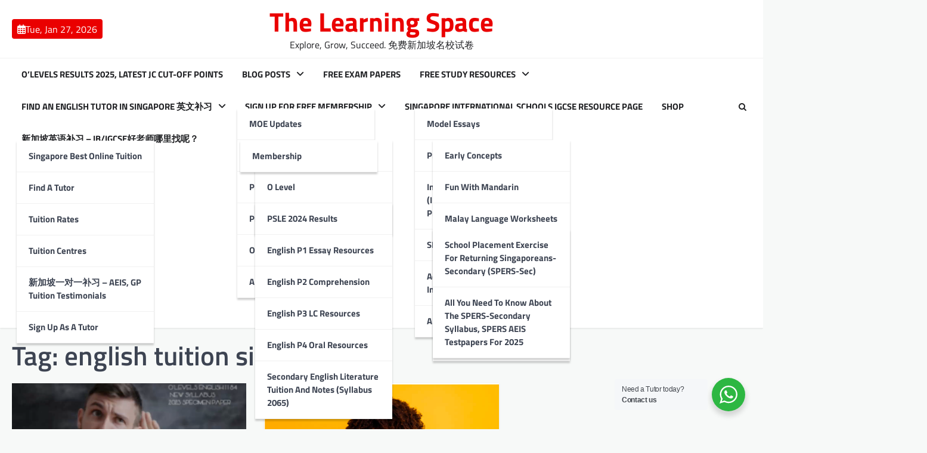

--- FILE ---
content_type: text/html; charset=UTF-8
request_url: https://thelearningspace.sg/tag/english-tuition-singapore/
body_size: 16453
content:
<!doctype html>
<html lang="en-GB">

<head><style>img.lazy{min-height:1px}</style><link href="https://thelearningspace.sg/wp-content/plugins/w3-total-cache/pub/js/lazyload.min.js" as="script">
	<meta charset="UTF-8">
	<meta name="viewport" content="width=device-width, initial-scale=1">
	<link rel="profile" href="https://gmpg.org/xfn/11">

	<meta name='robots' content='index, follow, max-image-preview:large, max-snippet:-1, max-video-preview:-1' />

	<!-- This site is optimized with the Yoast SEO plugin v26.8 - https://yoast.com/product/yoast-seo-wordpress/ -->
	<title>english tuition singapore Archives - The Learning Space</title>
	<link rel="canonical" href="https://thelearningspace.sg/tag/english-tuition-singapore/" />
	<meta property="og:locale" content="en_GB" />
	<meta property="og:type" content="article" />
	<meta property="og:title" content="english tuition singapore Archives - The Learning Space" />
	<meta property="og:url" content="https://thelearningspace.sg/tag/english-tuition-singapore/" />
	<meta property="og:site_name" content="The Learning Space" />
	<meta name="twitter:card" content="summary_large_image" />
	<script data-jetpack-boost="ignore" type="application/ld+json" class="yoast-schema-graph">{"@context":"https://schema.org","@graph":[{"@type":"CollectionPage","@id":"https://thelearningspace.sg/tag/english-tuition-singapore/","url":"https://thelearningspace.sg/tag/english-tuition-singapore/","name":"english tuition singapore Archives - The Learning Space","isPartOf":{"@id":"https://thelearningspace.sg/#website"},"primaryImageOfPage":{"@id":"https://thelearningspace.sg/tag/english-tuition-singapore/#primaryimage"},"image":{"@id":"https://thelearningspace.sg/tag/english-tuition-singapore/#primaryimage"},"thumbnailUrl":"https://i0.wp.com/thelearningspace.sg/wp-content/uploads/2023/08/image_lc.png?fit=1390%2C844&ssl=1","breadcrumb":{"@id":"https://thelearningspace.sg/tag/english-tuition-singapore/#breadcrumb"},"inLanguage":"en-GB"},{"@type":"ImageObject","inLanguage":"en-GB","@id":"https://thelearningspace.sg/tag/english-tuition-singapore/#primaryimage","url":"https://i0.wp.com/thelearningspace.sg/wp-content/uploads/2023/08/image_lc.png?fit=1390%2C844&ssl=1","contentUrl":"https://i0.wp.com/thelearningspace.sg/wp-content/uploads/2023/08/image_lc.png?fit=1390%2C844&ssl=1","width":1390,"height":844},{"@type":"BreadcrumbList","@id":"https://thelearningspace.sg/tag/english-tuition-singapore/#breadcrumb","itemListElement":[{"@type":"ListItem","position":1,"name":"Home","item":"https://thelearningspace.sg/"},{"@type":"ListItem","position":2,"name":"english tuition singapore"}]},{"@type":"WebSite","@id":"https://thelearningspace.sg/#website","url":"https://thelearningspace.sg/","name":"The Learning Space","description":"Explore, Grow, Succeed. 免费新加坡名校试卷","publisher":{"@id":"https://thelearningspace.sg/#organization"},"potentialAction":[{"@type":"SearchAction","target":{"@type":"EntryPoint","urlTemplate":"https://thelearningspace.sg/?s={search_term_string}"},"query-input":{"@type":"PropertyValueSpecification","valueRequired":true,"valueName":"search_term_string"}}],"inLanguage":"en-GB"},{"@type":"Organization","@id":"https://thelearningspace.sg/#organization","name":"The Learning Space SG","url":"https://thelearningspace.sg/","logo":{"@type":"ImageObject","inLanguage":"en-GB","@id":"https://thelearningspace.sg/#/schema/logo/image/","url":"https://i0.wp.com/thelearningspace.sg/wp-content/uploads/2021/06/masthead-6-jun-2021-640x320-1.jpg?fit=640%2C320&ssl=1","contentUrl":"https://i0.wp.com/thelearningspace.sg/wp-content/uploads/2021/06/masthead-6-jun-2021-640x320-1.jpg?fit=640%2C320&ssl=1","width":640,"height":320,"caption":"The Learning Space SG"},"image":{"@id":"https://thelearningspace.sg/#/schema/logo/image/"},"sameAs":["https://www.youtube.com/c/thelearningspacesg"]}]}</script>
	<!-- / Yoast SEO plugin. -->


<link rel='dns-prefetch' href='//stats.wp.com' />
<link rel='dns-prefetch' href='//fonts.googleapis.com' />
<link rel='dns-prefetch' href='//widgets.wp.com' />
<link rel='dns-prefetch' href='//s0.wp.com' />
<link rel='dns-prefetch' href='//0.gravatar.com' />
<link rel='dns-prefetch' href='//1.gravatar.com' />
<link rel='dns-prefetch' href='//2.gravatar.com' />
<link rel='dns-prefetch' href='//www.googletagmanager.com' />
<link rel='dns-prefetch' href='//pagead2.googlesyndication.com' />
<link rel='preconnect' href='//i0.wp.com' />
<link rel='preconnect' href='//c0.wp.com' />
<link rel="alternate" type="application/rss+xml" title="The Learning Space  &raquo; Feed" href="https://thelearningspace.sg/feed/" />
<link rel="alternate" type="application/rss+xml" title="The Learning Space  &raquo; Comments Feed" href="https://thelearningspace.sg/comments/feed/" />
<link rel="alternate" type="application/rss+xml" title="The Learning Space  &raquo; english tuition singapore Tag Feed" href="https://thelearningspace.sg/tag/english-tuition-singapore/feed/" />
		<style>
			.lazyload,
			.lazyloading {
				max-width: 100%;
			}
		</style>
		<link rel='stylesheet' id='all-css-7cc740fc3db1b679072433b3b9080531' href='https://thelearningspace.sg/_jb_static/??02aac9e72f' type='text/css' media='all' />
<style id='newsbreak-magazine-style-inline-css'>

	/* Color */
	:root {
		--header-text-color: #ea0000;
	}
	
	/* Typograhpy */
	:root {
		--font-heading: "Titillium Web", serif;
		--font-main: -apple-system, BlinkMacSystemFont,"Titillium Web", "Segoe UI", Roboto, Oxygen-Sans, Ubuntu, Cantarell, "Helvetica Neue", sans-serif;
	}

	body,
	button, input, select, optgroup, textarea {
		font-family: "Titillium Web", serif;
	}

	.site-title a {
		font-family: "Titillium Web", serif;
	}
	
	.site-description {
		font-family: "Titillium Web", serif;
	}
	
/*# sourceURL=newsbreak-magazine-style-inline-css */
</style>
<style id='wp-img-auto-sizes-contain-inline-css'>
img:is([sizes=auto i],[sizes^="auto," i]){contain-intrinsic-size:3000px 1500px}
/*# sourceURL=wp-img-auto-sizes-contain-inline-css */
</style>
<style id='wp-emoji-styles-inline-css'>

	img.wp-smiley, img.emoji {
		display: inline !important;
		border: none !important;
		box-shadow: none !important;
		height: 1em !important;
		width: 1em !important;
		margin: 0 0.07em !important;
		vertical-align: -0.1em !important;
		background: none !important;
		padding: 0 !important;
	}
/*# sourceURL=wp-emoji-styles-inline-css */
</style>
<style id='wp-block-library-inline-css'>
:root{--wp-block-synced-color:#7a00df;--wp-block-synced-color--rgb:122,0,223;--wp-bound-block-color:var(--wp-block-synced-color);--wp-editor-canvas-background:#ddd;--wp-admin-theme-color:#007cba;--wp-admin-theme-color--rgb:0,124,186;--wp-admin-theme-color-darker-10:#006ba1;--wp-admin-theme-color-darker-10--rgb:0,107,160.5;--wp-admin-theme-color-darker-20:#005a87;--wp-admin-theme-color-darker-20--rgb:0,90,135;--wp-admin-border-width-focus:2px}@media (min-resolution:192dpi){:root{--wp-admin-border-width-focus:1.5px}}.wp-element-button{cursor:pointer}:root .has-very-light-gray-background-color{background-color:#eee}:root .has-very-dark-gray-background-color{background-color:#313131}:root .has-very-light-gray-color{color:#eee}:root .has-very-dark-gray-color{color:#313131}:root .has-vivid-green-cyan-to-vivid-cyan-blue-gradient-background{background:linear-gradient(135deg,#00d084,#0693e3)}:root .has-purple-crush-gradient-background{background:linear-gradient(135deg,#34e2e4,#4721fb 50%,#ab1dfe)}:root .has-hazy-dawn-gradient-background{background:linear-gradient(135deg,#faaca8,#dad0ec)}:root .has-subdued-olive-gradient-background{background:linear-gradient(135deg,#fafae1,#67a671)}:root .has-atomic-cream-gradient-background{background:linear-gradient(135deg,#fdd79a,#004a59)}:root .has-nightshade-gradient-background{background:linear-gradient(135deg,#330968,#31cdcf)}:root .has-midnight-gradient-background{background:linear-gradient(135deg,#020381,#2874fc)}:root{--wp--preset--font-size--normal:16px;--wp--preset--font-size--huge:42px}.has-regular-font-size{font-size:1em}.has-larger-font-size{font-size:2.625em}.has-normal-font-size{font-size:var(--wp--preset--font-size--normal)}.has-huge-font-size{font-size:var(--wp--preset--font-size--huge)}.has-text-align-center{text-align:center}.has-text-align-left{text-align:left}.has-text-align-right{text-align:right}.has-fit-text{white-space:nowrap!important}#end-resizable-editor-section{display:none}.aligncenter{clear:both}.items-justified-left{justify-content:flex-start}.items-justified-center{justify-content:center}.items-justified-right{justify-content:flex-end}.items-justified-space-between{justify-content:space-between}.screen-reader-text{border:0;clip-path:inset(50%);height:1px;margin:-1px;overflow:hidden;padding:0;position:absolute;width:1px;word-wrap:normal!important}.screen-reader-text:focus{background-color:#ddd;clip-path:none;color:#444;display:block;font-size:1em;height:auto;left:5px;line-height:normal;padding:15px 23px 14px;text-decoration:none;top:5px;width:auto;z-index:100000}html :where(.has-border-color){border-style:solid}html :where([style*=border-top-color]){border-top-style:solid}html :where([style*=border-right-color]){border-right-style:solid}html :where([style*=border-bottom-color]){border-bottom-style:solid}html :where([style*=border-left-color]){border-left-style:solid}html :where([style*=border-width]){border-style:solid}html :where([style*=border-top-width]){border-top-style:solid}html :where([style*=border-right-width]){border-right-style:solid}html :where([style*=border-bottom-width]){border-bottom-style:solid}html :where([style*=border-left-width]){border-left-style:solid}html :where(img[class*=wp-image-]){height:auto;max-width:100%}:where(figure){margin:0 0 1em}html :where(.is-position-sticky){--wp-admin--admin-bar--position-offset:var(--wp-admin--admin-bar--height,0px)}@media screen and (max-width:600px){html :where(.is-position-sticky){--wp-admin--admin-bar--position-offset:0px}}

/*# sourceURL=wp-block-library-inline-css */
</style><style id='global-styles-inline-css'>
:root{--wp--preset--aspect-ratio--square: 1;--wp--preset--aspect-ratio--4-3: 4/3;--wp--preset--aspect-ratio--3-4: 3/4;--wp--preset--aspect-ratio--3-2: 3/2;--wp--preset--aspect-ratio--2-3: 2/3;--wp--preset--aspect-ratio--16-9: 16/9;--wp--preset--aspect-ratio--9-16: 9/16;--wp--preset--color--black: #000000;--wp--preset--color--cyan-bluish-gray: #abb8c3;--wp--preset--color--white: #ffffff;--wp--preset--color--pale-pink: #f78da7;--wp--preset--color--vivid-red: #cf2e2e;--wp--preset--color--luminous-vivid-orange: #ff6900;--wp--preset--color--luminous-vivid-amber: #fcb900;--wp--preset--color--light-green-cyan: #7bdcb5;--wp--preset--color--vivid-green-cyan: #00d084;--wp--preset--color--pale-cyan-blue: #8ed1fc;--wp--preset--color--vivid-cyan-blue: #0693e3;--wp--preset--color--vivid-purple: #9b51e0;--wp--preset--gradient--vivid-cyan-blue-to-vivid-purple: linear-gradient(135deg,rgb(6,147,227) 0%,rgb(155,81,224) 100%);--wp--preset--gradient--light-green-cyan-to-vivid-green-cyan: linear-gradient(135deg,rgb(122,220,180) 0%,rgb(0,208,130) 100%);--wp--preset--gradient--luminous-vivid-amber-to-luminous-vivid-orange: linear-gradient(135deg,rgb(252,185,0) 0%,rgb(255,105,0) 100%);--wp--preset--gradient--luminous-vivid-orange-to-vivid-red: linear-gradient(135deg,rgb(255,105,0) 0%,rgb(207,46,46) 100%);--wp--preset--gradient--very-light-gray-to-cyan-bluish-gray: linear-gradient(135deg,rgb(238,238,238) 0%,rgb(169,184,195) 100%);--wp--preset--gradient--cool-to-warm-spectrum: linear-gradient(135deg,rgb(74,234,220) 0%,rgb(151,120,209) 20%,rgb(207,42,186) 40%,rgb(238,44,130) 60%,rgb(251,105,98) 80%,rgb(254,248,76) 100%);--wp--preset--gradient--blush-light-purple: linear-gradient(135deg,rgb(255,206,236) 0%,rgb(152,150,240) 100%);--wp--preset--gradient--blush-bordeaux: linear-gradient(135deg,rgb(254,205,165) 0%,rgb(254,45,45) 50%,rgb(107,0,62) 100%);--wp--preset--gradient--luminous-dusk: linear-gradient(135deg,rgb(255,203,112) 0%,rgb(199,81,192) 50%,rgb(65,88,208) 100%);--wp--preset--gradient--pale-ocean: linear-gradient(135deg,rgb(255,245,203) 0%,rgb(182,227,212) 50%,rgb(51,167,181) 100%);--wp--preset--gradient--electric-grass: linear-gradient(135deg,rgb(202,248,128) 0%,rgb(113,206,126) 100%);--wp--preset--gradient--midnight: linear-gradient(135deg,rgb(2,3,129) 0%,rgb(40,116,252) 100%);--wp--preset--font-size--small: 13px;--wp--preset--font-size--medium: 20px;--wp--preset--font-size--large: 36px;--wp--preset--font-size--x-large: 42px;--wp--preset--spacing--20: 0.44rem;--wp--preset--spacing--30: 0.67rem;--wp--preset--spacing--40: 1rem;--wp--preset--spacing--50: 1.5rem;--wp--preset--spacing--60: 2.25rem;--wp--preset--spacing--70: 3.38rem;--wp--preset--spacing--80: 5.06rem;--wp--preset--shadow--natural: 6px 6px 9px rgba(0, 0, 0, 0.2);--wp--preset--shadow--deep: 12px 12px 50px rgba(0, 0, 0, 0.4);--wp--preset--shadow--sharp: 6px 6px 0px rgba(0, 0, 0, 0.2);--wp--preset--shadow--outlined: 6px 6px 0px -3px rgb(255, 255, 255), 6px 6px rgb(0, 0, 0);--wp--preset--shadow--crisp: 6px 6px 0px rgb(0, 0, 0);}:where(.is-layout-flex){gap: 0.5em;}:where(.is-layout-grid){gap: 0.5em;}body .is-layout-flex{display: flex;}.is-layout-flex{flex-wrap: wrap;align-items: center;}.is-layout-flex > :is(*, div){margin: 0;}body .is-layout-grid{display: grid;}.is-layout-grid > :is(*, div){margin: 0;}:where(.wp-block-columns.is-layout-flex){gap: 2em;}:where(.wp-block-columns.is-layout-grid){gap: 2em;}:where(.wp-block-post-template.is-layout-flex){gap: 1.25em;}:where(.wp-block-post-template.is-layout-grid){gap: 1.25em;}.has-black-color{color: var(--wp--preset--color--black) !important;}.has-cyan-bluish-gray-color{color: var(--wp--preset--color--cyan-bluish-gray) !important;}.has-white-color{color: var(--wp--preset--color--white) !important;}.has-pale-pink-color{color: var(--wp--preset--color--pale-pink) !important;}.has-vivid-red-color{color: var(--wp--preset--color--vivid-red) !important;}.has-luminous-vivid-orange-color{color: var(--wp--preset--color--luminous-vivid-orange) !important;}.has-luminous-vivid-amber-color{color: var(--wp--preset--color--luminous-vivid-amber) !important;}.has-light-green-cyan-color{color: var(--wp--preset--color--light-green-cyan) !important;}.has-vivid-green-cyan-color{color: var(--wp--preset--color--vivid-green-cyan) !important;}.has-pale-cyan-blue-color{color: var(--wp--preset--color--pale-cyan-blue) !important;}.has-vivid-cyan-blue-color{color: var(--wp--preset--color--vivid-cyan-blue) !important;}.has-vivid-purple-color{color: var(--wp--preset--color--vivid-purple) !important;}.has-black-background-color{background-color: var(--wp--preset--color--black) !important;}.has-cyan-bluish-gray-background-color{background-color: var(--wp--preset--color--cyan-bluish-gray) !important;}.has-white-background-color{background-color: var(--wp--preset--color--white) !important;}.has-pale-pink-background-color{background-color: var(--wp--preset--color--pale-pink) !important;}.has-vivid-red-background-color{background-color: var(--wp--preset--color--vivid-red) !important;}.has-luminous-vivid-orange-background-color{background-color: var(--wp--preset--color--luminous-vivid-orange) !important;}.has-luminous-vivid-amber-background-color{background-color: var(--wp--preset--color--luminous-vivid-amber) !important;}.has-light-green-cyan-background-color{background-color: var(--wp--preset--color--light-green-cyan) !important;}.has-vivid-green-cyan-background-color{background-color: var(--wp--preset--color--vivid-green-cyan) !important;}.has-pale-cyan-blue-background-color{background-color: var(--wp--preset--color--pale-cyan-blue) !important;}.has-vivid-cyan-blue-background-color{background-color: var(--wp--preset--color--vivid-cyan-blue) !important;}.has-vivid-purple-background-color{background-color: var(--wp--preset--color--vivid-purple) !important;}.has-black-border-color{border-color: var(--wp--preset--color--black) !important;}.has-cyan-bluish-gray-border-color{border-color: var(--wp--preset--color--cyan-bluish-gray) !important;}.has-white-border-color{border-color: var(--wp--preset--color--white) !important;}.has-pale-pink-border-color{border-color: var(--wp--preset--color--pale-pink) !important;}.has-vivid-red-border-color{border-color: var(--wp--preset--color--vivid-red) !important;}.has-luminous-vivid-orange-border-color{border-color: var(--wp--preset--color--luminous-vivid-orange) !important;}.has-luminous-vivid-amber-border-color{border-color: var(--wp--preset--color--luminous-vivid-amber) !important;}.has-light-green-cyan-border-color{border-color: var(--wp--preset--color--light-green-cyan) !important;}.has-vivid-green-cyan-border-color{border-color: var(--wp--preset--color--vivid-green-cyan) !important;}.has-pale-cyan-blue-border-color{border-color: var(--wp--preset--color--pale-cyan-blue) !important;}.has-vivid-cyan-blue-border-color{border-color: var(--wp--preset--color--vivid-cyan-blue) !important;}.has-vivid-purple-border-color{border-color: var(--wp--preset--color--vivid-purple) !important;}.has-vivid-cyan-blue-to-vivid-purple-gradient-background{background: var(--wp--preset--gradient--vivid-cyan-blue-to-vivid-purple) !important;}.has-light-green-cyan-to-vivid-green-cyan-gradient-background{background: var(--wp--preset--gradient--light-green-cyan-to-vivid-green-cyan) !important;}.has-luminous-vivid-amber-to-luminous-vivid-orange-gradient-background{background: var(--wp--preset--gradient--luminous-vivid-amber-to-luminous-vivid-orange) !important;}.has-luminous-vivid-orange-to-vivid-red-gradient-background{background: var(--wp--preset--gradient--luminous-vivid-orange-to-vivid-red) !important;}.has-very-light-gray-to-cyan-bluish-gray-gradient-background{background: var(--wp--preset--gradient--very-light-gray-to-cyan-bluish-gray) !important;}.has-cool-to-warm-spectrum-gradient-background{background: var(--wp--preset--gradient--cool-to-warm-spectrum) !important;}.has-blush-light-purple-gradient-background{background: var(--wp--preset--gradient--blush-light-purple) !important;}.has-blush-bordeaux-gradient-background{background: var(--wp--preset--gradient--blush-bordeaux) !important;}.has-luminous-dusk-gradient-background{background: var(--wp--preset--gradient--luminous-dusk) !important;}.has-pale-ocean-gradient-background{background: var(--wp--preset--gradient--pale-ocean) !important;}.has-electric-grass-gradient-background{background: var(--wp--preset--gradient--electric-grass) !important;}.has-midnight-gradient-background{background: var(--wp--preset--gradient--midnight) !important;}.has-small-font-size{font-size: var(--wp--preset--font-size--small) !important;}.has-medium-font-size{font-size: var(--wp--preset--font-size--medium) !important;}.has-large-font-size{font-size: var(--wp--preset--font-size--large) !important;}.has-x-large-font-size{font-size: var(--wp--preset--font-size--x-large) !important;}
/*# sourceURL=global-styles-inline-css */
</style>

<style id='classic-theme-styles-inline-css'>
/*! This file is auto-generated */
.wp-block-button__link{color:#fff;background-color:#32373c;border-radius:9999px;box-shadow:none;text-decoration:none;padding:calc(.667em + 2px) calc(1.333em + 2px);font-size:1.125em}.wp-block-file__button{background:#32373c;color:#fff;text-decoration:none}
/*# sourceURL=/wp-includes/css/classic-themes.min.css */
</style>
<link rel='stylesheet' id='dashicons-css' href='https://thelearningspace.sg/wp-includes/css/dashicons.min.css?ver=6.9' media='all' />
<link rel='stylesheet' id='mm-google-webfont-dosis-css' href='//fonts.googleapis.com/css?family=Dosis%3Ainherit%2C400&#038;subset=latin%2Clatin-ext&#038;ver=6.9' media='all' />
<!--n2css--><!--n2js--><script data-jetpack-boost="ignore" src="https://thelearningspace.sg/wp-includes/js/jquery/jquery.min.js?ver=3.7.1" id="jquery-core-js"></script>


<link rel="https://api.w.org/" href="https://thelearningspace.sg/wp-json/" /><link rel="alternate" title="JSON" type="application/json" href="https://thelearningspace.sg/wp-json/wp/v2/tags/427" /><link rel="EditURI" type="application/rsd+xml" title="RSD" href="https://thelearningspace.sg/xmlrpc.php?rsd" />
<meta name="generator" content="WordPress 6.9" />
<style id="bellows-custom-generated-css">

/** Bellows Custom Tweaks (General Settings) **/
.bellows.bellows-skin-grey-material .bellows-nav {
  background: #ff0000;
  
}
/* Status: Regenerated */

</style><meta name="generator" content="Site Kit by Google 1.170.0" />	<style>img#wpstats{display:none}</style>
				
				<style>
			.no-js img.lazyload {
				display: none;
			}

			figure.wp-block-image img.lazyloading {
				min-width: 150px;
			}

			.lazyload,
			.lazyloading {
				--smush-placeholder-width: 100px;
				--smush-placeholder-aspect-ratio: 1/1;
				width: var(--smush-image-width, var(--smush-placeholder-width)) !important;
				aspect-ratio: var(--smush-image-aspect-ratio, var(--smush-placeholder-aspect-ratio)) !important;
			}

						.lazyload, .lazyloading {
				opacity: 0;
			}

			.lazyloaded {
				opacity: 1;
				transition: opacity 400ms;
				transition-delay: 0ms;
			}

					</style>
		
<style type="text/css" id="breadcrumb-trail-css">.trail-items li::after {content: "/";}</style>

<!-- Google AdSense meta tags added by Site Kit -->
<meta name="google-adsense-platform-account" content="ca-host-pub-2644536267352236">
<meta name="google-adsense-platform-domain" content="sitekit.withgoogle.com">
<!-- End Google AdSense meta tags added by Site Kit -->

<!-- Google AdSense snippet added by Site Kit -->


<!-- End Google AdSense snippet added by Site Kit -->
<link rel="icon" href="https://i0.wp.com/thelearningspace.sg/wp-content/uploads/2024/07/cropped-TheLearningSpacesglogo.png?fit=32%2C32&#038;ssl=1" sizes="32x32" />
<link rel="icon" href="https://i0.wp.com/thelearningspace.sg/wp-content/uploads/2024/07/cropped-TheLearningSpacesglogo.png?fit=192%2C192&#038;ssl=1" sizes="192x192" />
<link rel="apple-touch-icon" href="https://i0.wp.com/thelearningspace.sg/wp-content/uploads/2024/07/cropped-TheLearningSpacesglogo.png?fit=180%2C180&#038;ssl=1" />
<meta name="msapplication-TileImage" content="https://i0.wp.com/thelearningspace.sg/wp-content/uploads/2024/07/cropped-TheLearningSpacesglogo.png?fit=270%2C270&#038;ssl=1" />
		<style id="wp-custom-css">
			.widget:not(.ascendoor-widget) ul li {
    margin-bottom: 5px;
    padding-bottom: 5px;
    font-size: 30px;
    border-bottom: 1px solid rgba(0, 0, 0, 0.1);
}		</style>
		<style type="text/css">/** Mega Menu CSS: fs **/</style>
</head>

<body class="archive tag tag-english-tuition-singapore tag-427 wp-embed-responsive wp-theme-newsbreak-magazine mega-menu-left-wp-mobile-menu boldgrid-ppb hfeed no-sidebar right-sidebar light-theme mob-menu-slideout-over">
		<div id="page" class="site">
		<a class="skip-link screen-reader-text" href="#primary">Skip to content</a>
		<div id="loader">
			<div class="loader-container">
				<div id="preloader" class="style-1">
					<div class="dot"></div>
				</div>
			</div>
		</div><!-- #loader -->
		<header id="masthead" class="site-header">
						<div class="middle-header-part  lazy" style="" data-bg="">
				<div class="ascendoor-wrapper">
					<div class="middle-header-wrapper">
						<div class="date-wrap">
							<span>
								<i class="far fa-calendar-alt"></i>
								<span>Tue, Jan 27, 2026</span>
							</span>
						</div>

						<div class="site-branding">
														<div class="site-identity">
																	<p class="site-title"><a href="https://thelearningspace.sg/" rel="home">The Learning Space </a></p>
																		<p class="site-description">
										Explore, Grow, Succeed. 免费新加坡名校试卷									</p>
															</div>
						</div><!-- .site-branding -->

											</div>
				</div>
			</div>
			<div class="bottom-header-part-outer">
				<div class="bottom-header-part">
					<div class="ascendoor-wrapper">
						<div class="bottom-header-wrapper">
							<div class="navigation-part">
								<nav id="site-navigation" class="main-navigation">
									<button class="menu-toggle" aria-controls="primary-menu" aria-expanded="false">
										<span></span>
										<span></span>
										<span></span>
									</button>
									<div class="main-navigation-links">
										<div class="menu-primary-container"><ul id="menu-primary" class="menu"><li id="menu-item-10549" class="menu-item menu-item-type-post_type menu-item-object-page menu-item-10549"><a target="_blank" href="https://thelearningspace.sg/cut-off-points-jc-2025/">O&#8217;Levels Results 2025, Latest JC cut-off points</a></li>
<li id="menu-item-2879" class="menu-item menu-item-type-post_type menu-item-object-page current_page_parent menu-item-has-children menu-item-2879"><a href="https://thelearningspace.sg/best-exam-tips-and-education-articles/">Blog Posts</a>
<ul class="sub-menu">
	<li id="menu-item-3543" class="menu-item menu-item-type-taxonomy menu-item-object-category menu-item-3543"><a href="https://thelearningspace.sg/category/moe-updates/">MOE Updates</a></li>
	<li id="menu-item-4876" class="menu-item menu-item-type-taxonomy menu-item-object-category menu-item-has-children menu-item-4876"><a href="https://thelearningspace.sg/category/essays/">Essays</a>
	<ul class="sub-menu">
		<li id="menu-item-4878" class="menu-item menu-item-type-taxonomy menu-item-object-category menu-item-4878"><a href="https://thelearningspace.sg/category/essays/a-level-essays/">A Level</a></li>
		<li id="menu-item-4877" class="menu-item menu-item-type-taxonomy menu-item-object-category menu-item-4877"><a href="https://thelearningspace.sg/category/essays/o-level-essays/">O Level</a></li>
		<li id="menu-item-4879" class="menu-item menu-item-type-taxonomy menu-item-object-category menu-item-4879"><a href="https://thelearningspace.sg/category/essays/psle/">PSLE</a></li>
	</ul>
</li>
	<li id="menu-item-3774" class="menu-item menu-item-type-taxonomy menu-item-object-category menu-item-3774"><a href="https://thelearningspace.sg/category/pre-school/">Pre-School</a></li>
	<li id="menu-item-4488" class="menu-item menu-item-type-taxonomy menu-item-object-category menu-item-has-children menu-item-4488"><a href="https://thelearningspace.sg/category/primary-school/">Primary School</a>
	<ul class="sub-menu">
		<li id="menu-item-10318" class="menu-item menu-item-type-post_type menu-item-object-post menu-item-10318"><a href="https://thelearningspace.sg/psle_2024_secondary_one_g3_english_sbb_free_resources_english_1184/">PSLE 2024 Results</a></li>
	</ul>
</li>
	<li id="menu-item-3542" class="menu-item menu-item-type-taxonomy menu-item-object-category menu-item-has-children menu-item-3542"><a href="https://thelearningspace.sg/category/o-level/">O Level</a>
	<ul class="sub-menu">
		<li id="menu-item-8757" class="menu-item menu-item-type-taxonomy menu-item-object-category menu-item-8757"><a href="https://thelearningspace.sg/category/o-level/paper-one-resources/">English P1 Essay Resources</a></li>
		<li id="menu-item-8758" class="menu-item menu-item-type-taxonomy menu-item-object-category menu-item-8758"><a href="https://thelearningspace.sg/category/o-level/paper-two-resources/">English P2 Comprehension</a></li>
		<li id="menu-item-8759" class="menu-item menu-item-type-taxonomy menu-item-object-category menu-item-8759"><a href="https://thelearningspace.sg/category/o-level/paper-three-listening-comprehension-resources/">English P3 LC Resources</a></li>
		<li id="menu-item-8760" class="menu-item menu-item-type-taxonomy menu-item-object-category menu-item-8760"><a href="https://thelearningspace.sg/category/o-level/paper-four-oral-resources/">English P4 Oral Resources</a></li>
		<li id="menu-item-10317" class="menu-item menu-item-type-post_type menu-item-object-page menu-item-10317"><a href="https://thelearningspace.sg/english-literature-tuition-singapore-romeo-juliet-roll-of-thunder-animal-farm/">Secondary English Literature Tuition and Notes (Syllabus 2065)</a></li>
	</ul>
</li>
	<li id="menu-item-3544" class="menu-item menu-item-type-taxonomy menu-item-object-category menu-item-3544"><a href="https://thelearningspace.sg/category/a-level/">A Level</a></li>
</ul>
</li>
<li id="menu-item-6411" class="menu-item menu-item-type-post_type menu-item-object-page menu-item-6411"><a target="_blank" href="https://thelearningspace.sg/free-test-papers/">Free Exam Papers</a></li>
<li id="menu-item-2220" class="menu-item menu-item-type-custom menu-item-object-custom menu-item-has-children menu-item-2220"><a>Free Study Resources</a>
<ul class="sub-menu">
	<li id="menu-item-4891" class="menu-item menu-item-type-post_type menu-item-object-page menu-item-4891"><a href="https://thelearningspace.sg/model-essays/">Model Essays</a></li>
	<li id="menu-item-719" class="menu-item menu-item-type-post_type menu-item-object-page menu-item-has-children menu-item-719"><a href="https://thelearningspace.sg/pre-school/">Pre-School</a>
	<ul class="sub-menu">
		<li id="menu-item-4461" class="menu-item menu-item-type-post_type menu-item-object-page menu-item-4461"><a href="https://thelearningspace.sg/pre-school/early-concepts/">Early Concepts</a></li>
		<li id="menu-item-4462" class="menu-item menu-item-type-post_type menu-item-object-page menu-item-4462"><a href="https://thelearningspace.sg/pre-school/fun-with-mandarin/">Fun with Mandarin</a></li>
		<li id="menu-item-4464" class="menu-item menu-item-type-post_type menu-item-object-page menu-item-4464"><a href="https://thelearningspace.sg/pre-school/malay-language-worksheets/">Malay Language Worksheets</a></li>
		<li id="menu-item-4465" class="menu-item menu-item-type-post_type menu-item-object-page menu-item-4465"><a href="https://thelearningspace.sg/pre-school/math-mastery/">Math Mastery</a></li>
		<li id="menu-item-4466" class="menu-item menu-item-type-post_type menu-item-object-page menu-item-4466"><a href="https://thelearningspace.sg/pre-school/chinese-audio-books/">Chinese Audio Books</a></li>
		<li id="menu-item-4467" class="menu-item menu-item-type-post_type menu-item-object-page menu-item-4467"><a href="https://thelearningspace.sg/pre-school/english-audio-books/">English Audio Books</a></li>
		<li id="menu-item-4468" class="menu-item menu-item-type-post_type menu-item-object-page menu-item-4468"><a href="https://thelearningspace.sg/pre-school/music/">Music</a></li>
	</ul>
</li>
	<li id="menu-item-4469" class="menu-item menu-item-type-post_type menu-item-object-page menu-item-4469"><a href="https://thelearningspace.sg/pre-school/international-baccalaureate-ib-primary-years-programme-pyp/">International Baccalaureate (IB) Primary Years Programme (PYP)</a></li>
	<li id="menu-item-8904" class="menu-item menu-item-type-taxonomy menu-item-object-category menu-item-has-children menu-item-8904"><a href="https://thelearningspace.sg/category/uncategorized/">SPERS</a>
	<ul class="sub-menu">
		<li id="menu-item-4479" class="menu-item menu-item-type-post_type menu-item-object-page menu-item-4479"><a href="https://thelearningspace.sg/school-placement-exercise-for-returning-singaporeans-secondary-spers-sec/">School Placement Exercise for Returning Singaporeans-Secondary (SPERS-Sec)</a></li>
		<li id="menu-item-8902" class="menu-item menu-item-type-post_type menu-item-object-page menu-item-8902"><a href="https://thelearningspace.sg/school-placement-exercise-for-returning-singaporeans-secondary-spers-sec/spers-secondary-all-you-need-to-know-about-the-spers-exam-for-returning-singaporeans/">All you need to know about the SPERS-Secondary Syllabus, SPERS AEIS Testpapers for 2025</a></li>
	</ul>
</li>
	<li id="menu-item-4477" class="menu-item menu-item-type-post_type menu-item-object-page menu-item-4477"><a href="https://thelearningspace.sg/free-resources/admissions-exercise-for-international-students-aeis/">Admissions Exercise for International Students (AEIS)</a></li>
	<li id="menu-item-4478" class="menu-item menu-item-type-post_type menu-item-object-page menu-item-4478"><a href="https://thelearningspace.sg/aeis-%e8%80%83%e8%af%95%e4%b8%ad%e5%bf%83/">AEIS 考试中心</a></li>
</ul>
</li>
<li id="menu-item-4470" class="menu-item menu-item-type-post_type menu-item-object-page menu-item-has-children menu-item-4470"><a href="https://thelearningspace.sg/english_tutor_singapore_%e8%8b%b1%e6%96%87%e8%a1%a5%e4%b9%a0/">Find an English Tutor in Singapore 英文补习</a>
<ul class="sub-menu">
	<li id="menu-item-4473" class="menu-item menu-item-type-post_type menu-item-object-page menu-item-4473"><a href="https://thelearningspace.sg/english_tutor_singapore_%e8%8b%b1%e6%96%87%e8%a1%a5%e4%b9%a0/singapore-best-online-tuition/">Singapore Best Online Tuition</a></li>
	<li id="menu-item-4472" class="menu-item menu-item-type-post_type menu-item-object-page menu-item-4472"><a href="https://thelearningspace.sg/english_tutor_singapore_%e8%8b%b1%e6%96%87%e8%a1%a5%e4%b9%a0/find-a-tutor-singapore/">Find a Tutor</a></li>
	<li id="menu-item-4471" class="menu-item menu-item-type-post_type menu-item-object-page menu-item-4471"><a href="https://thelearningspace.sg/english_tutor_singapore_%e8%8b%b1%e6%96%87%e8%a1%a5%e4%b9%a0/tuition-rates/">Tuition Rates</a></li>
	<li id="menu-item-4475" class="menu-item menu-item-type-post_type menu-item-object-page menu-item-4475"><a href="https://thelearningspace.sg/english_tutor_singapore_%e8%8b%b1%e6%96%87%e8%a1%a5%e4%b9%a0/tuition-centres/">Tuition Centres</a></li>
	<li id="menu-item-4476" class="menu-item menu-item-type-post_type menu-item-object-page menu-item-4476"><a href="https://thelearningspace.sg/english_tutor_singapore_%e8%8b%b1%e6%96%87%e8%a1%a5%e4%b9%a0/testimonials/">新加坡一对一补习 – AEIS, GP Tuition Testimonials</a></li>
	<li id="menu-item-4474" class="menu-item menu-item-type-post_type menu-item-object-page menu-item-4474"><a href="https://thelearningspace.sg/english_tutor_singapore_%e8%8b%b1%e6%96%87%e8%a1%a5%e4%b9%a0/sign-up-as-a-tutor/">Sign up as a Tutor</a></li>
</ul>
</li>
<li id="menu-item-4481" class="menu-item menu-item-type-custom menu-item-object-custom menu-item-has-children menu-item-4481"><a href="#">Sign Up for free membership</a>
<ul class="sub-menu">
	<li id="menu-item-4482" class="menu-item menu-item-type-post_type menu-item-object-page menu-item-4482"><a href="https://thelearningspace.sg/membership-join/">Membership</a></li>
</ul>
</li>
<li id="menu-item-9481" class="menu-item menu-item-type-post_type menu-item-object-page menu-item-9481"><a href="https://thelearningspace.sg/singapore-international-schools-igcse-resource-page/">Singapore International Schools IGCSE Resource Page</a></li>
<li id="menu-item-10950" class="menu-item menu-item-type-post_type menu-item-object-page menu-item-10950"><a href="https://thelearningspace.sg/shop/">Shop</a></li>
<li id="menu-item-10651" class="menu-item menu-item-type-post_type menu-item-object-page menu-item-10651"><a href="https://thelearningspace.sg/%e6%96%b0%e5%8a%a0%e5%9d%a1%e7%95%99%e5%ad%a6ib%ef%bc%8cigcse%e5%9b%bd%e9%99%85%e5%ad%a6%e7%94%9f%e5%9c%a8%e8%8b%b1%e8%af%ad%e8%a1%a5%e4%b9%a0/">新加坡英语补习 &#8211; IB/IGCSE好老师哪里找呢？</a></li>
</ul></div>									</div>
								</nav><!-- #site-navigation -->
							</div>
							<div class="bottom-header-end">
								<div class="header-search">
									<div class="header-search-wrap">
										<a href="#" title="Search" class="header-search-icon">
											<i class="fa fa-search"></i>
										</a>
										<div class="header-search-form">
											<form role="search" method="get" class="search-form" action="https://thelearningspace.sg/">
				<label>
					<span class="screen-reader-text">Search for:</span>
					<input type="search" class="search-field" placeholder="Search &hellip;" value="" name="s" />
				</label>
				<input type="submit" class="search-submit" value="Search" />
			</form>										</div>
									</div>
								</div>
							</div>
						</div>
					</div>
				</div>
			</div>
		</header><!-- #masthead -->

					<div id="content" class="site-content">
				<div class="ascendoor-wrapper">
					<div class="ascendoor-page">
					<main id="primary" class="site-main">
	<div class="magazine-inside-wrap">
					<header class="page-header">
				<h1 class="page-title">Tag: <span>english tuition singapore</span></h1>			</header><!-- .page-header -->
			<div class="magazine-archive-layout grid-layout grid-column-3">
				
<article id="post-8770" class="post-8770 post type-post status-publish format-standard has-post-thumbnail hentry category-paper-three-listening-comprehension-resources tag-english-online-tuition tag-english-oral-practice-answers tag-english-tuition-singapore tag-free-listening-comprehension-practice-singapore tag-improve-english-listening-comprehension tag-lc-practice-singapore tag-listening-comprehension-seab-paper-1184-syllabus tag-olevels-1184-english-syllabus-listening-comprehension-2023 tag-olevels-english-listening-comprehension">
	<div class="mag-post-single">
		<div class="mag-post-img">
			
			<a class="post-thumbnail" href="https://thelearningspace.sg/listening-comprehension-english-language-o-level-syllabus-1184/" aria-hidden="true">
				<img width="1390" height="844" src="data:image/svg+xml,%3Csvg%20xmlns='http://www.w3.org/2000/svg'%20viewBox='0%200%201390%20844'%3E%3C/svg%3E" data-src="https://thelearningspace.sg/wp-content/uploads/2023/08/image_lc.png" class="attachment-post-thumbnail size-post-thumbnail wp-post-image lazy" alt="Listening Comprehension Free Practice Specimen Paper 2023- English Language O-Level Syllabus 1184 " decoding="async" fetchpriority="high" data-srcset="https://i0.wp.com/thelearningspace.sg/wp-content/uploads/2023/08/image_lc.png?w=1390&amp;ssl=1 1390w, https://i0.wp.com/thelearningspace.sg/wp-content/uploads/2023/08/image_lc.png?resize=300%2C182&amp;ssl=1 300w, https://i0.wp.com/thelearningspace.sg/wp-content/uploads/2023/08/image_lc.png?resize=1024%2C622&amp;ssl=1 1024w, https://i0.wp.com/thelearningspace.sg/wp-content/uploads/2023/08/image_lc.png?resize=768%2C466&amp;ssl=1 768w, https://i0.wp.com/thelearningspace.sg/wp-content/uploads/2023/08/image_lc.png?resize=250%2C152&amp;ssl=1 250w, https://i0.wp.com/thelearningspace.sg/wp-content/uploads/2023/08/image_lc.png?resize=550%2C334&amp;ssl=1 550w, https://i0.wp.com/thelearningspace.sg/wp-content/uploads/2023/08/image_lc.png?resize=800%2C486&amp;ssl=1 800w, https://i0.wp.com/thelearningspace.sg/wp-content/uploads/2023/08/image_lc.png?resize=296%2C180&amp;ssl=1 296w, https://i0.wp.com/thelearningspace.sg/wp-content/uploads/2023/08/image_lc.png?resize=494%2C300&amp;ssl=1 494w, https://i0.wp.com/thelearningspace.sg/wp-content/uploads/2023/08/image_lc.png?resize=823%2C500&amp;ssl=1 823w, https://i0.wp.com/thelearningspace.sg/wp-content/uploads/2023/08/image_lc.png?w=1280&amp;ssl=1 1280w" data-sizes="(max-width: 1390px) 100vw, 1390px" />			</a>

					</div>
		<div class="mag-post-detail">
							<div class="mag-post-category">
					<a href="https://thelearningspace.sg/category/o-level/paper-three-listening-comprehension-resources/">Paper Three Listening Comprehension Resources</a>				</div>
				<h2 class="entry-title mag-post-title"><a href="https://thelearningspace.sg/listening-comprehension-english-language-o-level-syllabus-1184/" rel="bookmark">Listening Comprehension Free Practice Specimen Paper 2023- English Language O-Level Syllabus 1184 </a></h2>			<div class="mag-post-meta">
				<span class="post-author"> <a class="url fn n" href="https://thelearningspace.sg/author/thelearningspace_41j711/"><i class="fas fa-user"></i>thelearningspace.sg</a></span><span class="post-date"><a href="https://thelearningspace.sg/listening-comprehension-english-language-o-level-syllabus-1184/" rel="bookmark"><i class="far fa-clock"></i><time class="entry-date published" datetime="2023-08-24T22:40:35+08:00">24/08/2023</time><time class="updated" datetime="2023-10-21T22:09:15+08:00">21/10/2023</time></a></span>			</div>
			<div class="mag-post-excerpt">
				<p>&nbsp; Listening Comprehension &#8211; English Language O-Level Syllabus 1184&nbsp; &nbsp; Welcome to the Ultimate Guide to O-Level Listening Comprehension for&hellip;</p>
			</div>
		</div>	
	</div>
</article><!-- #post-8770 -->

<article id="post-6655" class="post-6655 post type-post status-publish format-standard has-post-thumbnail hentry category-blog category-o-level-essays category-o-level tag-at tag-editing-tips-english tag-editing-tips-for-english tag-english-tuition-singapore tag-grammar-rules tag-in tag-moe-teachers-tuition tag-olevels-english-tuition tag-online-tuition tag-psle-english tag-tutors-for-english-singapore tag-when-to-use-on">
	<div class="mag-post-single">
		<div class="mag-post-img">
			
			<a class="post-thumbnail" href="https://thelearningspace.sg/useful-editing-tips-for-secondary-olevels-english/" aria-hidden="true">
				<img width="1208" height="806" data-src="https://thelearningspace.sg/wp-content/uploads/2021/12/olevels_english_editing_tips_2022.png" class="attachment-post-thumbnail size-post-thumbnail wp-post-image lazyload" alt="Useful Editing Tips for Secondary O&#8217;Levels English " decoding="async" data-srcset="https://i0.wp.com/thelearningspace.sg/wp-content/uploads/2021/12/olevels_english_editing_tips_2022.png?w=1208&amp;ssl=1 1208w, https://i0.wp.com/thelearningspace.sg/wp-content/uploads/2021/12/olevels_english_editing_tips_2022.png?resize=300%2C200&amp;ssl=1 300w, https://i0.wp.com/thelearningspace.sg/wp-content/uploads/2021/12/olevels_english_editing_tips_2022.png?resize=1024%2C683&amp;ssl=1 1024w, https://i0.wp.com/thelearningspace.sg/wp-content/uploads/2021/12/olevels_english_editing_tips_2022.png?resize=768%2C512&amp;ssl=1 768w, https://i0.wp.com/thelearningspace.sg/wp-content/uploads/2021/12/olevels_english_editing_tips_2022.png?resize=250%2C167&amp;ssl=1 250w, https://i0.wp.com/thelearningspace.sg/wp-content/uploads/2021/12/olevels_english_editing_tips_2022.png?resize=550%2C367&amp;ssl=1 550w, https://i0.wp.com/thelearningspace.sg/wp-content/uploads/2021/12/olevels_english_editing_tips_2022.png?resize=800%2C534&amp;ssl=1 800w, https://i0.wp.com/thelearningspace.sg/wp-content/uploads/2021/12/olevels_english_editing_tips_2022.png?resize=270%2C180&amp;ssl=1 270w, https://i0.wp.com/thelearningspace.sg/wp-content/uploads/2021/12/olevels_english_editing_tips_2022.png?resize=450%2C300&amp;ssl=1 450w, https://i0.wp.com/thelearningspace.sg/wp-content/uploads/2021/12/olevels_english_editing_tips_2022.png?resize=749%2C500&amp;ssl=1 749w, https://i0.wp.com/thelearningspace.sg/wp-content/uploads/2021/12/olevels_english_editing_tips_2022.png?resize=600%2C400&amp;ssl=1 600w" data-sizes="(max-width: 1208px) 100vw, 1208px" src="[data-uri]" style="--smush-placeholder-width: 1208px; --smush-placeholder-aspect-ratio: 1208/806;" />			</a>

					</div>
		<div class="mag-post-detail">
							<div class="mag-post-category">
					<a href="https://thelearningspace.sg/category/blog/">Blog</a>, <a href="https://thelearningspace.sg/category/essays/o-level-essays/">O Level</a>, <a href="https://thelearningspace.sg/category/o-level/">O Level</a>				</div>
				<h2 class="entry-title mag-post-title"><a href="https://thelearningspace.sg/useful-editing-tips-for-secondary-olevels-english/" rel="bookmark">Useful Editing Tips for Secondary O&#8217;Levels English </a></h2>			<div class="mag-post-meta">
				<span class="post-author"> <a class="url fn n" href="https://thelearningspace.sg/author/thelearningspace_41j711/"><i class="fas fa-user"></i>thelearningspace.sg</a></span><span class="post-date"><a href="https://thelearningspace.sg/useful-editing-tips-for-secondary-olevels-english/" rel="bookmark"><i class="far fa-clock"></i><time class="entry-date published" datetime="2021-12-25T17:34:46+08:00">25/12/2021</time><time class="updated" datetime="2022-05-03T16:01:10+08:00">03/05/2022</time></a></span>			</div>
			<div class="mag-post-excerpt">
				<p>GRAMMAR QUIZ:&nbsp; Should you say “I am wearing an or a uniform.” ? Read on for the answer below.&nbsp; When&hellip;</p>
			</div>
		</div>	
	</div>
</article><!-- #post-6655 -->
			</div>
				</div>
	</main><!-- #main -->
</div>
</div>
</div><!-- #content -->

</div><!-- #page -->

<footer id="colophon" class="site-footer">
		<div class="site-footer-bottom">
		<div class="ascendoor-wrapper">
			<div class="site-footer-bottom-wrapper">
				<div class="site-info">
						<span>Copyright &copy; 2026 <a href="https://thelearningspace.sg/">The Learning Space </a> | Newsbreak Magazine&nbsp;by&nbsp;<a target="_blank" href="https://ascendoor.com/">Ascendoor</a> | Powered by <a href="https://wordpress.org/" target="_blank">WordPress</a>. </span>
					</div><!-- .site-info -->
			</div>
		</div>
	</div>
</footer><!-- #colophon -->

<a href="#" id="scroll-to-top" class="magazine-scroll-to-top">
	<i class="fas fa-chevron-up"></i>
	<div class="progress-wrap">
		<svg class="progress-circle svg-content" width="100%" height="100%" viewBox="-1 -1 102 102">
			<rect class="square" x="0" y="0" width="100" height="100" />
		</svg>
	</div>
</a>


		<!-- Start of StatCounter Code -->
		
        <script data-jetpack-boost="ignore" type="text/javascript" src="https://www.statcounter.com/counter/counter.js" async></script>
		<noscript><div class="statcounter"><a title="web analytics" href="https://statcounter.com/"><img class="statcounter lazy" src="data:image/svg+xml,%3Csvg%20xmlns='http://www.w3.org/2000/svg'%20viewBox='0%200%201%201'%3E%3C/svg%3E" data-src="https://c.statcounter.com/12256439/0/0aaab6e3/1/" alt="web analytics" /></a></div></noscript>
		<!-- End of StatCounter Code -->
		<div id="wa"></div><div class="mobmenu-overlay"></div><div class="mob-menu-header-holder mobmenu"  data-menu-display="mob-menu-slideout-over" data-open-icon="down-open" data-close-icon="up-open"><div  class="mobmenul-container"><a href="#" class="mobmenu-left-bt mobmenu-trigger-action" data-panel-target="mobmenu-left-panel" aria-label="Left Menu Button"><i class="mob-icon-menu mob-menu-icon"></i><i class="mob-icon-cancel-1 mob-cancel-button"></i></a></div><div class="mob-menu-logo-holder"><a href="https://thelearningspace.sg" class="headertext"><span>The Learning Space </span></a></div><div class="mobmenur-container"></div></div>
		<div class="mobmenu-left-alignment mobmenu-panel mobmenu-left-panel  ">
		<a href="#" class="mobmenu-left-bt" aria-label="Left Menu Button"><i class="mob-icon-cancel-1 mob-cancel-button"></i></a>

		<div class="mobmenu-content">
		<div class="menu-primary-container"><ul id="mobmenuleft" class="wp-mobile-menu" role="menubar" aria-label="Main navigation for mobile devices"><li role="none"  class="menu-item menu-item-type-post_type menu-item-object-page menu-item-10549"><a target="_blank" href="https://thelearningspace.sg/cut-off-points-jc-2025/" role="menuitem" class="">O&#8217;Levels Results 2025, Latest JC cut-off points</a></li><li role="none"  class="menu-item menu-item-type-post_type menu-item-object-page current_page_parent menu-item-has-children menu-item-2879"><a href="https://thelearningspace.sg/best-exam-tips-and-education-articles/" role="menuitem" class="">Blog Posts</a>
<ul  role='menu' class="sub-menu ">
	<li role="none"  class="menu-item menu-item-type-taxonomy menu-item-object-category menu-item-3543"><a href="https://thelearningspace.sg/category/moe-updates/" role="menuitem" class="">MOE Updates</a></li>	<li role="none"  class="menu-item menu-item-type-taxonomy menu-item-object-category menu-item-has-children menu-item-4876"><a href="https://thelearningspace.sg/category/essays/" role="menuitem" class="">Essays</a>
	<ul  role='menu' class="sub-menu ">
		<li role="none"  class="menu-item menu-item-type-taxonomy menu-item-object-category menu-item-4878"><a href="https://thelearningspace.sg/category/essays/a-level-essays/" role="menuitem" class="">A Level</a></li>		<li role="none"  class="menu-item menu-item-type-taxonomy menu-item-object-category menu-item-4877"><a href="https://thelearningspace.sg/category/essays/o-level-essays/" role="menuitem" class="">O Level</a></li>		<li role="none"  class="menu-item menu-item-type-taxonomy menu-item-object-category menu-item-4879"><a href="https://thelearningspace.sg/category/essays/psle/" role="menuitem" class="">PSLE</a></li>	</ul>
</li>	<li role="none"  class="menu-item menu-item-type-taxonomy menu-item-object-category menu-item-3774"><a href="https://thelearningspace.sg/category/pre-school/" role="menuitem" class="">Pre-School</a></li>	<li role="none"  class="menu-item menu-item-type-taxonomy menu-item-object-category menu-item-has-children menu-item-4488"><a href="https://thelearningspace.sg/category/primary-school/" role="menuitem" class="">Primary School</a>
	<ul  role='menu' class="sub-menu ">
		<li role="none"  class="menu-item menu-item-type-post_type menu-item-object-post menu-item-10318"><a href="https://thelearningspace.sg/psle_2024_secondary_one_g3_english_sbb_free_resources_english_1184/" role="menuitem" class="">PSLE 2024 Results</a></li>	</ul>
</li>	<li role="none"  class="menu-item menu-item-type-taxonomy menu-item-object-category menu-item-has-children menu-item-3542"><a href="https://thelearningspace.sg/category/o-level/" role="menuitem" class="">O Level</a>
	<ul  role='menu' class="sub-menu ">
		<li role="none"  class="menu-item menu-item-type-taxonomy menu-item-object-category menu-item-8757"><a href="https://thelearningspace.sg/category/o-level/paper-one-resources/" role="menuitem" class="">English P1 Essay Resources</a></li>		<li role="none"  class="menu-item menu-item-type-taxonomy menu-item-object-category menu-item-8758"><a href="https://thelearningspace.sg/category/o-level/paper-two-resources/" role="menuitem" class="">English P2 Comprehension</a></li>		<li role="none"  class="menu-item menu-item-type-taxonomy menu-item-object-category menu-item-8759"><a href="https://thelearningspace.sg/category/o-level/paper-three-listening-comprehension-resources/" role="menuitem" class="">English P3 LC Resources</a></li>		<li role="none"  class="menu-item menu-item-type-taxonomy menu-item-object-category menu-item-8760"><a href="https://thelearningspace.sg/category/o-level/paper-four-oral-resources/" role="menuitem" class="">English P4 Oral Resources</a></li>		<li role="none"  class="menu-item menu-item-type-post_type menu-item-object-page menu-item-10317"><a href="https://thelearningspace.sg/english-literature-tuition-singapore-romeo-juliet-roll-of-thunder-animal-farm/" role="menuitem" class="">Secondary English Literature Tuition and Notes (Syllabus 2065)</a></li>	</ul>
</li>	<li role="none"  class="menu-item menu-item-type-taxonomy menu-item-object-category menu-item-3544"><a href="https://thelearningspace.sg/category/a-level/" role="menuitem" class="">A Level</a></li></ul>
</li><li role="none"  class="menu-item menu-item-type-post_type menu-item-object-page menu-item-6411"><a target="_blank" href="https://thelearningspace.sg/free-test-papers/" role="menuitem" class="">Free Exam Papers</a></li><li role="none"  class="menu-item menu-item-type-custom menu-item-object-custom menu-item-has-children menu-item-2220"><a role="menuitem" class="">Free Study Resources</a>
<ul  role='menu' class="sub-menu ">
	<li role="none"  class="menu-item menu-item-type-post_type menu-item-object-page menu-item-4891"><a href="https://thelearningspace.sg/model-essays/" role="menuitem" class="">Model Essays</a></li>	<li role="none"  class="menu-item menu-item-type-post_type menu-item-object-page menu-item-has-children menu-item-719"><a href="https://thelearningspace.sg/pre-school/" role="menuitem" class="">Pre-School</a>
	<ul  role='menu' class="sub-menu ">
		<li role="none"  class="menu-item menu-item-type-post_type menu-item-object-page menu-item-4461"><a href="https://thelearningspace.sg/pre-school/early-concepts/" role="menuitem" class="">Early Concepts</a></li>		<li role="none"  class="menu-item menu-item-type-post_type menu-item-object-page menu-item-4462"><a href="https://thelearningspace.sg/pre-school/fun-with-mandarin/" role="menuitem" class="">Fun with Mandarin</a></li>		<li role="none"  class="menu-item menu-item-type-post_type menu-item-object-page menu-item-4464"><a href="https://thelearningspace.sg/pre-school/malay-language-worksheets/" role="menuitem" class="">Malay Language Worksheets</a></li>		<li role="none"  class="menu-item menu-item-type-post_type menu-item-object-page menu-item-4465"><a href="https://thelearningspace.sg/pre-school/math-mastery/" role="menuitem" class="">Math Mastery</a></li>		<li role="none"  class="menu-item menu-item-type-post_type menu-item-object-page menu-item-4466"><a href="https://thelearningspace.sg/pre-school/chinese-audio-books/" role="menuitem" class="">Chinese Audio Books</a></li>		<li role="none"  class="menu-item menu-item-type-post_type menu-item-object-page menu-item-4467"><a href="https://thelearningspace.sg/pre-school/english-audio-books/" role="menuitem" class="">English Audio Books</a></li>		<li role="none"  class="menu-item menu-item-type-post_type menu-item-object-page menu-item-4468"><a href="https://thelearningspace.sg/pre-school/music/" role="menuitem" class="">Music</a></li>	</ul>
</li>	<li role="none"  class="menu-item menu-item-type-post_type menu-item-object-page menu-item-4469"><a href="https://thelearningspace.sg/pre-school/international-baccalaureate-ib-primary-years-programme-pyp/" role="menuitem" class="">International Baccalaureate (IB) Primary Years Programme (PYP)</a></li>	<li role="none"  class="menu-item menu-item-type-taxonomy menu-item-object-category menu-item-has-children menu-item-8904"><a href="https://thelearningspace.sg/category/uncategorized/" role="menuitem" class="">SPERS</a>
	<ul  role='menu' class="sub-menu ">
		<li role="none"  class="menu-item menu-item-type-post_type menu-item-object-page menu-item-4479"><a href="https://thelearningspace.sg/school-placement-exercise-for-returning-singaporeans-secondary-spers-sec/" role="menuitem" class="">School Placement Exercise for Returning Singaporeans-Secondary (SPERS-Sec)</a></li>		<li role="none"  class="menu-item menu-item-type-post_type menu-item-object-page menu-item-8902"><a href="https://thelearningspace.sg/school-placement-exercise-for-returning-singaporeans-secondary-spers-sec/spers-secondary-all-you-need-to-know-about-the-spers-exam-for-returning-singaporeans/" role="menuitem" class="">All you need to know about the SPERS-Secondary Syllabus, SPERS AEIS Testpapers for 2025</a></li>	</ul>
</li>	<li role="none"  class="menu-item menu-item-type-post_type menu-item-object-page menu-item-4477"><a href="https://thelearningspace.sg/free-resources/admissions-exercise-for-international-students-aeis/" role="menuitem" class="">Admissions Exercise for International Students (AEIS)</a></li>	<li role="none"  class="menu-item menu-item-type-post_type menu-item-object-page menu-item-4478"><a href="https://thelearningspace.sg/aeis-%e8%80%83%e8%af%95%e4%b8%ad%e5%bf%83/" role="menuitem" class="">AEIS 考试中心</a></li></ul>
</li><li role="none"  class="menu-item menu-item-type-post_type menu-item-object-page menu-item-has-children menu-item-4470"><a href="https://thelearningspace.sg/english_tutor_singapore_%e8%8b%b1%e6%96%87%e8%a1%a5%e4%b9%a0/" role="menuitem" class="">Find an English Tutor in Singapore 英文补习</a>
<ul  role='menu' class="sub-menu ">
	<li role="none"  class="menu-item menu-item-type-post_type menu-item-object-page menu-item-4473"><a href="https://thelearningspace.sg/english_tutor_singapore_%e8%8b%b1%e6%96%87%e8%a1%a5%e4%b9%a0/singapore-best-online-tuition/" role="menuitem" class="">Singapore Best Online Tuition</a></li>	<li role="none"  class="menu-item menu-item-type-post_type menu-item-object-page menu-item-4472"><a href="https://thelearningspace.sg/english_tutor_singapore_%e8%8b%b1%e6%96%87%e8%a1%a5%e4%b9%a0/find-a-tutor-singapore/" role="menuitem" class="">Find a Tutor</a></li>	<li role="none"  class="menu-item menu-item-type-post_type menu-item-object-page menu-item-4471"><a href="https://thelearningspace.sg/english_tutor_singapore_%e8%8b%b1%e6%96%87%e8%a1%a5%e4%b9%a0/tuition-rates/" role="menuitem" class="">Tuition Rates</a></li>	<li role="none"  class="menu-item menu-item-type-post_type menu-item-object-page menu-item-4475"><a href="https://thelearningspace.sg/english_tutor_singapore_%e8%8b%b1%e6%96%87%e8%a1%a5%e4%b9%a0/tuition-centres/" role="menuitem" class="">Tuition Centres</a></li>	<li role="none"  class="menu-item menu-item-type-post_type menu-item-object-page menu-item-4476"><a href="https://thelearningspace.sg/english_tutor_singapore_%e8%8b%b1%e6%96%87%e8%a1%a5%e4%b9%a0/testimonials/" role="menuitem" class="">新加坡一对一补习 – AEIS, GP Tuition Testimonials</a></li>	<li role="none"  class="menu-item menu-item-type-post_type menu-item-object-page menu-item-4474"><a href="https://thelearningspace.sg/english_tutor_singapore_%e8%8b%b1%e6%96%87%e8%a1%a5%e4%b9%a0/sign-up-as-a-tutor/" role="menuitem" class="">Sign up as a Tutor</a></li></ul>
</li><li role="none"  class="menu-item menu-item-type-custom menu-item-object-custom menu-item-has-children menu-item-4481"><a href="#" role="menuitem" class="">Sign Up for free membership</a>
<ul  role='menu' class="sub-menu ">
	<li role="none"  class="menu-item menu-item-type-post_type menu-item-object-page menu-item-4482"><a href="https://thelearningspace.sg/membership-join/" role="menuitem" class="">Membership</a></li></ul>
</li><li role="none"  class="menu-item menu-item-type-post_type menu-item-object-page menu-item-9481"><a href="https://thelearningspace.sg/singapore-international-schools-igcse-resource-page/" role="menuitem" class="">Singapore International Schools IGCSE Resource Page</a></li><li role="none"  class="menu-item menu-item-type-post_type menu-item-object-page menu-item-10950"><a href="https://thelearningspace.sg/shop/" role="menuitem" class="">Shop</a></li><li role="none"  class="menu-item menu-item-type-post_type menu-item-object-page menu-item-10651"><a href="https://thelearningspace.sg/%e6%96%b0%e5%8a%a0%e5%9d%a1%e7%95%99%e5%ad%a6ib%ef%bc%8cigcse%e5%9b%bd%e9%99%85%e5%ad%a6%e7%94%9f%e5%9c%a8%e8%8b%b1%e8%af%ad%e8%a1%a5%e4%b9%a0/" role="menuitem" class="">新加坡英语补习 &#8211; IB/IGCSE好老师哪里找呢？</a></li></ul></div>
		</div><div class="mob-menu-left-bg-holder"></div></div>

		












<script data-jetpack-boost="ignore" id="wp-emoji-settings" type="application/json">
{"baseUrl":"https://s.w.org/images/core/emoji/17.0.2/72x72/","ext":".png","svgUrl":"https://s.w.org/images/core/emoji/17.0.2/svg/","svgExt":".svg","source":{"concatemoji":"https://thelearningspace.sg/wp-includes/js/wp-emoji-release.min.js?ver=6.9"}}
</script>


<script id="sib-front-js-js-extra">
var sibErrMsg = {"invalidMail":"Please fill out valid email address","requiredField":"Please fill out required fields","invalidDateFormat":"Please fill out valid date format","invalidSMSFormat":"Please fill out valid phone number"};
var ajax_sib_front_object = {"ajax_url":"https://thelearningspace.sg/wp-admin/admin-ajax.php","ajax_nonce":"e7dad57ab7","flag_url":"https://thelearningspace.sg/wp-content/plugins/mailin/img/flags/"};
//# sourceURL=sib-front-js-js-extra
</script><script type='text/javascript' src='https://thelearningspace.sg/_jb_static/??06d45819b6'></script><script>
			document.documentElement.className = document.documentElement.className.replace('no-js', 'js');
		</script><script async src="https://pagead2.googlesyndication.com/pagead/js/adsbygoogle.js?client=ca-pub-2046805820551848&amp;host=ca-host-pub-2644536267352236" crossorigin="anonymous"></script><script type="speculationrules">
{"prefetch":[{"source":"document","where":{"and":[{"href_matches":"/*"},{"not":{"href_matches":["/wp-*.php","/wp-admin/*","/wp-content/uploads/*","/wp-content/*","/wp-content/plugins/*","/wp-content/themes/newsbreak-magazine/*","/*\\?(.+)"]}},{"not":{"selector_matches":"a[rel~=\"nofollow\"]"}},{"not":{"selector_matches":".no-prefetch, .no-prefetch a"}}]},"eagerness":"conservative"}]}
</script><script>
			<!--
			var sc_project=12256439;
			var sc_security="0aaab6e3";
			var sc_invisible=1;
		</script><script id="pt-cv-content-views-script-js-extra">
var PT_CV_PUBLIC = {"_prefix":"pt-cv-","page_to_show":"5","_nonce":"0a998cfad9","is_admin":"","is_mobile":"","ajaxurl":"https://thelearningspace.sg/wp-admin/admin-ajax.php","lang":"","loading_image_src":"[data-uri]"};
var PT_CV_PAGINATION = {"first":"\u00ab","prev":"\u2039","next":"\u203a","last":"\u00bb","goto_first":"Go to first page","goto_prev":"Go to previous page","goto_next":"Go to next page","goto_last":"Go to last page","current_page":"Current page is","goto_page":"Go to page"};
//# sourceURL=pt-cv-content-views-script-js-extra
</script><script id="bg-show-hide-script-js-extra">
var BG_SHCE_USE_EFFECTS = "0";
var BG_SHCE_TOGGLE_SPEED = "400";
var BG_SHCE_TOGGLE_OPTIONS = "none";
var BG_SHCE_TOGGLE_EFFECT = "blind";
//# sourceURL=bg-show-hide-script-js-extra
</script><script id="nta-js-global-js-extra">
var njt_wa_global = {"ajax_url":"https://thelearningspace.sg/wp-admin/admin-ajax.php","nonce":"f834eea86f","defaultAvatarSVG":"\u003Csvg width=\"48px\" height=\"48px\" class=\"nta-whatsapp-default-avatar\" version=\"1.1\" id=\"Layer_1\" xmlns=\"http://www.w3.org/2000/svg\" xmlns:xlink=\"http://www.w3.org/1999/xlink\" x=\"0px\" y=\"0px\"\n            viewBox=\"0 0 512 512\" style=\"enable-background:new 0 0 512 512;\" xml:space=\"preserve\"\u003E\n            \u003Cpath style=\"fill:#EDEDED;\" d=\"M0,512l35.31-128C12.359,344.276,0,300.138,0,254.234C0,114.759,114.759,0,255.117,0\n            S512,114.759,512,254.234S395.476,512,255.117,512c-44.138,0-86.51-14.124-124.469-35.31L0,512z\"/\u003E\n            \u003Cpath style=\"fill:#55CD6C;\" d=\"M137.71,430.786l7.945,4.414c32.662,20.303,70.621,32.662,110.345,32.662\n            c115.641,0,211.862-96.221,211.862-213.628S371.641,44.138,255.117,44.138S44.138,137.71,44.138,254.234\n            c0,40.607,11.476,80.331,32.662,113.876l5.297,7.945l-20.303,74.152L137.71,430.786z\"/\u003E\n            \u003Cpath style=\"fill:#FEFEFE;\" d=\"M187.145,135.945l-16.772-0.883c-5.297,0-10.593,1.766-14.124,5.297\n            c-7.945,7.062-21.186,20.303-24.717,37.959c-6.179,26.483,3.531,58.262,26.483,90.041s67.09,82.979,144.772,105.048\n            c24.717,7.062,44.138,2.648,60.028-7.062c12.359-7.945,20.303-20.303,22.952-33.545l2.648-12.359\n            c0.883-3.531-0.883-7.945-4.414-9.71l-55.614-25.6c-3.531-1.766-7.945-0.883-10.593,2.648l-22.069,28.248\n            c-1.766,1.766-4.414,2.648-7.062,1.766c-15.007-5.297-65.324-26.483-92.69-79.448c-0.883-2.648-0.883-5.297,0.883-7.062\n            l21.186-23.834c1.766-2.648,2.648-6.179,1.766-8.828l-25.6-57.379C193.324,138.593,190.676,135.945,187.145,135.945\"/\u003E\n        \u003C/svg\u003E","defaultAvatarUrl":"https://thelearningspace.sg/wp-content/plugins/wp-whatsapp/assets/img/whatsapp_logo.svg","timezone":"+08:00","i18n":{"online":"Online","offline":"Offline"},"urlSettings":{"onDesktop":"api","onMobile":"api","openInNewTab":"ON"}};
//# sourceURL=nta-js-global-js-extra
</script><script type='text/javascript' src='https://thelearningspace.sg/_jb_static/??f89d1d1597'></script><script id="smush-lazy-load-js-before">
var smushLazyLoadOptions = {"autoResizingEnabled":false,"autoResizeOptions":{"precision":5,"skipAutoWidth":true}};
//# sourceURL=smush-lazy-load-js-before
</script><script src="https://thelearningspace.sg/wp-content/plugins/wp-smushit/app/assets/js/smush-lazy-load.min.js?ver=3.23.2" id="smush-lazy-load-js"></script><script id="bellows-js-extra">
var bellows_data = {"config":{"main":{"folding":"multiple","current":"off","slide_speed":400}},"v":"1.4.4"};
//# sourceURL=bellows-js-extra
</script><script type='text/javascript' src='https://thelearningspace.sg/wp-content/plugins/bellows-accordion-menu/assets/js/bellows.min.js?m=1747812112'></script><script id="jetpack-stats-js-before">
_stq = window._stq || [];
_stq.push([ "view", {"v":"ext","blog":"177956886","post":"0","tz":"8","srv":"thelearningspace.sg","arch_tag":"english-tuition-singapore","arch_results":"2","j":"1:15.4"} ]);
_stq.push([ "clickTrackerInit", "177956886", "0" ]);
//# sourceURL=jetpack-stats-js-before
</script><script src="https://stats.wp.com/e-202605.js" id="jetpack-stats-js" defer data-wp-strategy="defer"></script><script id="boldgrid-editor-public-js-extra">
var BoldgridEditorPublic = {"is_boldgrid_theme":"","colors":{"defaults":["rgb(33, 150, 243)","rgb(13, 71, 161)","rgb(187, 222, 251)","rgb(238, 238, 238)","rgb(19, 19, 19)"],"neutral":"white"},"theme":"Newsbreak Magazine"};
//# sourceURL=boldgrid-editor-public-js-extra
</script><script id="nta-js-popup-js-extra">
var njt_wa = {"gdprStatus":"","accounts":[{"accountId":4859,"accountName":"TLS","avatar":"https://thelearningspace.sg/wp-content/uploads/2020/09/tlsbackdrop.jpg","number":"+6593646977","title":"The Learning Space SG","predefinedText":"","willBeBackText":"I will be back in [njwa_time_work]","dayOffsText":"I will be back soon","isAlwaysAvailable":"ON","daysOfWeekWorking":{"sunday":{"isWorkingOnDay":"OFF","workHours":[{"startTime":"08:00","endTime":"17:30"}]},"monday":{"isWorkingOnDay":"OFF","workHours":[{"startTime":"08:00","endTime":"17:30"}]},"tuesday":{"isWorkingOnDay":"OFF","workHours":[{"startTime":"08:00","endTime":"17:30"}]},"wednesday":{"isWorkingOnDay":"OFF","workHours":[{"startTime":"08:00","endTime":"17:30"}]},"thursday":{"isWorkingOnDay":"OFF","workHours":[{"startTime":"08:00","endTime":"17:30"}]},"friday":{"isWorkingOnDay":"OFF","workHours":[{"startTime":"08:00","endTime":"17:30"}]},"saturday":{"isWorkingOnDay":"OFF","workHours":[{"startTime":"08:00","endTime":"17:30"}]}}}],"options":{"display":{"displayCondition":"excludePages","includePages":[],"excludePages":[],"includePosts":[],"showOnDesktop":"ON","showOnMobile":"ON","time_symbols":"h:m"},"styles":{"title":"Send an enquiry","responseText":"","description":"Need a tutor? WhatsApp us for a tutor today","backgroundColor":"#2db742","textColor":"#fff","titleSize":18,"accountNameSize":14,"descriptionTextSize":12,"regularTextSize":11,"scrollHeight":"500","isShowScroll":"OFF","isShowResponseText":"OFF","btnLabel":"Need a Tutor today? \u003Cstrong\u003EContact us\u003C/strong\u003E","btnLabelWidth":"156","btnPosition":"right","btnLeftDistance":"30","btnRightDistance":"30","btnBottomDistance":"30","isShowBtnLabel":"ON","isShowGDPR":"OFF","gdprContent":"Please accept our \u003Ca href=\"https://ninjateam.org/privacy-policy/\"\u003Eprivacy policy\u003C/a\u003E first to start a conversation.","isShowPoweredBy":"ON"},"analytics":{"enabledGoogle":"OFF","enabledFacebook":"OFF","enabledGoogleGA4":"OFF"}}};
//# sourceURL=nta-js-popup-js-extra
</script><script type='text/javascript' src='https://thelearningspace.sg/_jb_static/??3b887725b9'></script><script type="module">
/*! This file is auto-generated */
const a=JSON.parse(document.getElementById("wp-emoji-settings").textContent),o=(window._wpemojiSettings=a,"wpEmojiSettingsSupports"),s=["flag","emoji"];function i(e){try{var t={supportTests:e,timestamp:(new Date).valueOf()};sessionStorage.setItem(o,JSON.stringify(t))}catch(e){}}function c(e,t,n){e.clearRect(0,0,e.canvas.width,e.canvas.height),e.fillText(t,0,0);t=new Uint32Array(e.getImageData(0,0,e.canvas.width,e.canvas.height).data);e.clearRect(0,0,e.canvas.width,e.canvas.height),e.fillText(n,0,0);const a=new Uint32Array(e.getImageData(0,0,e.canvas.width,e.canvas.height).data);return t.every((e,t)=>e===a[t])}function p(e,t){e.clearRect(0,0,e.canvas.width,e.canvas.height),e.fillText(t,0,0);var n=e.getImageData(16,16,1,1);for(let e=0;e<n.data.length;e++)if(0!==n.data[e])return!1;return!0}function u(e,t,n,a){switch(t){case"flag":return n(e,"\ud83c\udff3\ufe0f\u200d\u26a7\ufe0f","\ud83c\udff3\ufe0f\u200b\u26a7\ufe0f")?!1:!n(e,"\ud83c\udde8\ud83c\uddf6","\ud83c\udde8\u200b\ud83c\uddf6")&&!n(e,"\ud83c\udff4\udb40\udc67\udb40\udc62\udb40\udc65\udb40\udc6e\udb40\udc67\udb40\udc7f","\ud83c\udff4\u200b\udb40\udc67\u200b\udb40\udc62\u200b\udb40\udc65\u200b\udb40\udc6e\u200b\udb40\udc67\u200b\udb40\udc7f");case"emoji":return!a(e,"\ud83e\u1fac8")}return!1}function f(e,t,n,a){let r;const o=(r="undefined"!=typeof WorkerGlobalScope&&self instanceof WorkerGlobalScope?new OffscreenCanvas(300,150):document.createElement("canvas")).getContext("2d",{willReadFrequently:!0}),s=(o.textBaseline="top",o.font="600 32px Arial",{});return e.forEach(e=>{s[e]=t(o,e,n,a)}),s}function r(e){var t=document.createElement("script");t.src=e,t.defer=!0,document.head.appendChild(t)}a.supports={everything:!0,everythingExceptFlag:!0},new Promise(t=>{let n=function(){try{var e=JSON.parse(sessionStorage.getItem(o));if("object"==typeof e&&"number"==typeof e.timestamp&&(new Date).valueOf()<e.timestamp+604800&&"object"==typeof e.supportTests)return e.supportTests}catch(e){}return null}();if(!n){if("undefined"!=typeof Worker&&"undefined"!=typeof OffscreenCanvas&&"undefined"!=typeof URL&&URL.createObjectURL&&"undefined"!=typeof Blob)try{var e="postMessage("+f.toString()+"("+[JSON.stringify(s),u.toString(),c.toString(),p.toString()].join(",")+"));",a=new Blob([e],{type:"text/javascript"});const r=new Worker(URL.createObjectURL(a),{name:"wpTestEmojiSupports"});return void(r.onmessage=e=>{i(n=e.data),r.terminate(),t(n)})}catch(e){}i(n=f(s,u,c,p))}t(n)}).then(e=>{for(const n in e)a.supports[n]=e[n],a.supports.everything=a.supports.everything&&a.supports[n],"flag"!==n&&(a.supports.everythingExceptFlag=a.supports.everythingExceptFlag&&a.supports[n]);var t;a.supports.everythingExceptFlag=a.supports.everythingExceptFlag&&!a.supports.flag,a.supports.everything||((t=a.source||{}).concatemoji?r(t.concatemoji):t.wpemoji&&t.twemoji&&(r(t.twemoji),r(t.wpemoji)))});
//# sourceURL=https://thelearningspace.sg/wp-includes/js/wp-emoji-loader.min.js
</script><script>window.w3tc_lazyload=1,window.lazyLoadOptions={elements_selector:".lazy",callback_loaded:function(t){var e;try{e=new CustomEvent("w3tc_lazyload_loaded",{detail:{e:t}})}catch(a){(e=document.createEvent("CustomEvent")).initCustomEvent("w3tc_lazyload_loaded",!1,!1,{e:t})}window.dispatchEvent(e)}}</script><script async src="https://thelearningspace.sg/wp-content/plugins/w3-total-cache/pub/js/lazyload.min.js"></script></body>

</html>

<!--
Performance optimized by W3 Total Cache. Learn more: https://www.boldgrid.com/w3-total-cache/?utm_source=w3tc&utm_medium=footer_comment&utm_campaign=free_plugin

Page Caching using Disk: Enhanced 
Content Delivery Network via N/A
Lazy Loading

Served from: thelearningspace.sg @ 2026-01-27 09:03:37 by W3 Total Cache
-->

--- FILE ---
content_type: text/html; charset=utf-8
request_url: https://www.google.com/recaptcha/api2/aframe
body_size: 268
content:
<!DOCTYPE HTML><html><head><meta http-equiv="content-type" content="text/html; charset=UTF-8"></head><body><script nonce="9hyPGgIjlnozxVLJf6NdzQ">/** Anti-fraud and anti-abuse applications only. See google.com/recaptcha */ try{var clients={'sodar':'https://pagead2.googlesyndication.com/pagead/sodar?'};window.addEventListener("message",function(a){try{if(a.source===window.parent){var b=JSON.parse(a.data);var c=clients[b['id']];if(c){var d=document.createElement('img');d.src=c+b['params']+'&rc='+(localStorage.getItem("rc::a")?sessionStorage.getItem("rc::b"):"");window.document.body.appendChild(d);sessionStorage.setItem("rc::e",parseInt(sessionStorage.getItem("rc::e")||0)+1);localStorage.setItem("rc::h",'1769475826678');}}}catch(b){}});window.parent.postMessage("_grecaptcha_ready", "*");}catch(b){}</script></body></html>